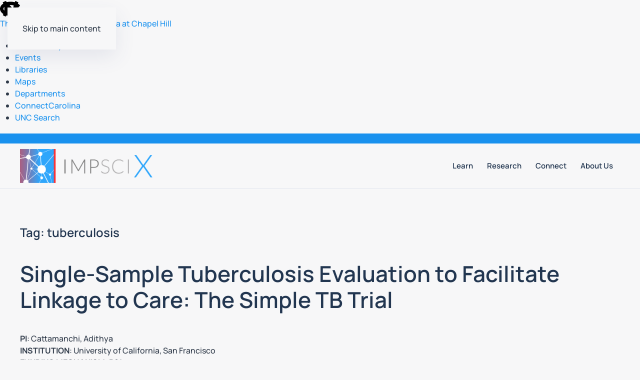

--- FILE ---
content_type: text/html; charset=UTF-8
request_url: https://impsci.tracs.unc.edu/tag/tuberculosis/
body_size: 58353
content:
<!DOCTYPE html>
<html lang="en-US">
    <head>
        <meta charset="UTF-8">
        <meta name="viewport" content="width=device-width, initial-scale=1">
        <link rel="icon" href="/wp-content/uploads/2018/01/apple_touch_icon.png" sizes="any">
                <link rel="apple-touch-icon" href="/wp-content/uploads/2018/01/apple_touch_icon.png">
                <meta name='robots' content='index, follow, max-image-preview:large, max-snippet:-1, max-video-preview:-1' />

	<!-- This site is optimized with the Yoast SEO plugin v26.7 - https://yoast.com/wordpress/plugins/seo/ -->
	<title>tuberculosis Archives - Implementation Science Exchange</title>
	<link rel="canonical" href="https://impsci.tracs.unc.edu/tag/tuberculosis/" />
	<meta property="og:locale" content="en_US" />
	<meta property="og:type" content="article" />
	<meta property="og:title" content="tuberculosis Archives - Implementation Science Exchange" />
	<meta property="og:url" content="https://impsci.tracs.unc.edu/tag/tuberculosis/" />
	<meta property="og:site_name" content="Implementation Science Exchange" />
	<meta name="twitter:card" content="summary_large_image" />
	<meta name="twitter:site" content="@ImpSciX" />
	<script type="application/ld+json" class="yoast-schema-graph">{"@context":"https://schema.org","@graph":[{"@type":"CollectionPage","@id":"https://impsci.tracs.unc.edu/tag/tuberculosis/","url":"https://impsci.tracs.unc.edu/tag/tuberculosis/","name":"tuberculosis Archives - Implementation Science Exchange","isPartOf":{"@id":"https://impsci.tracs.unc.edu/#website"},"breadcrumb":{"@id":"https://impsci.tracs.unc.edu/tag/tuberculosis/#breadcrumb"},"inLanguage":"en-US"},{"@type":"BreadcrumbList","@id":"https://impsci.tracs.unc.edu/tag/tuberculosis/#breadcrumb","itemListElement":[{"@type":"ListItem","position":1,"name":"Home","item":"https://impsci.tracs.unc.edu/"},{"@type":"ListItem","position":2,"name":"tuberculosis"}]},{"@type":"WebSite","@id":"https://impsci.tracs.unc.edu/#website","url":"https://impsci.tracs.unc.edu/","name":"Implementation Science Exchange","description":"A one-stop resource for implementation science researchers","publisher":{"@id":"https://impsci.tracs.unc.edu/#organization"},"potentialAction":[{"@type":"SearchAction","target":{"@type":"EntryPoint","urlTemplate":"https://impsci.tracs.unc.edu/?s={search_term_string}"},"query-input":{"@type":"PropertyValueSpecification","valueRequired":true,"valueName":"search_term_string"}}],"inLanguage":"en-US"},{"@type":"Organization","@id":"https://impsci.tracs.unc.edu/#organization","name":"Implementation Science Exchange","url":"https://impsci.tracs.unc.edu/","logo":{"@type":"ImageObject","inLanguage":"en-US","@id":"https://impsci.tracs.unc.edu/#/schema/logo/image/","url":"https://impsci.tracs.unc.edu/wp-content/uploads/2018/01/logo_impsci.png","contentUrl":"https://impsci.tracs.unc.edu/wp-content/uploads/2018/01/logo_impsci.png","width":159,"height":40,"caption":"Implementation Science Exchange"},"image":{"@id":"https://impsci.tracs.unc.edu/#/schema/logo/image/"},"sameAs":["https://x.com/ImpSciX"]}]}</script>
	<!-- / Yoast SEO plugin. -->


<link rel='dns-prefetch' href='//cdnjs.cloudflare.com' />
<link rel="alternate" type="application/rss+xml" title="Implementation Science Exchange &raquo; Feed" href="https://impsci.tracs.unc.edu/feed/" />
<link rel="alternate" type="application/rss+xml" title="Implementation Science Exchange &raquo; Comments Feed" href="https://impsci.tracs.unc.edu/comments/feed/" />
<link rel="alternate" type="application/rss+xml" title="Implementation Science Exchange &raquo; tuberculosis Tag Feed" href="https://impsci.tracs.unc.edu/tag/tuberculosis/feed/" />
		<!-- This site uses the Google Analytics by MonsterInsights plugin v9.11.1 - Using Analytics tracking - https://www.monsterinsights.com/ -->
							<script src="//www.googletagmanager.com/gtag/js?id=G-9X2Y5E7J5P"  data-cfasync="false" data-wpfc-render="false" async></script>
			<script data-cfasync="false" data-wpfc-render="false">
				var mi_version = '9.11.1';
				var mi_track_user = true;
				var mi_no_track_reason = '';
								var MonsterInsightsDefaultLocations = {"page_location":"https:\/\/impsci.tracs.unc.edu\/tag\/tuberculosis\/"};
								if ( typeof MonsterInsightsPrivacyGuardFilter === 'function' ) {
					var MonsterInsightsLocations = (typeof MonsterInsightsExcludeQuery === 'object') ? MonsterInsightsPrivacyGuardFilter( MonsterInsightsExcludeQuery ) : MonsterInsightsPrivacyGuardFilter( MonsterInsightsDefaultLocations );
				} else {
					var MonsterInsightsLocations = (typeof MonsterInsightsExcludeQuery === 'object') ? MonsterInsightsExcludeQuery : MonsterInsightsDefaultLocations;
				}

								var disableStrs = [
										'ga-disable-G-9X2Y5E7J5P',
									];

				/* Function to detect opted out users */
				function __gtagTrackerIsOptedOut() {
					for (var index = 0; index < disableStrs.length; index++) {
						if (document.cookie.indexOf(disableStrs[index] + '=true') > -1) {
							return true;
						}
					}

					return false;
				}

				/* Disable tracking if the opt-out cookie exists. */
				if (__gtagTrackerIsOptedOut()) {
					for (var index = 0; index < disableStrs.length; index++) {
						window[disableStrs[index]] = true;
					}
				}

				/* Opt-out function */
				function __gtagTrackerOptout() {
					for (var index = 0; index < disableStrs.length; index++) {
						document.cookie = disableStrs[index] + '=true; expires=Thu, 31 Dec 2099 23:59:59 UTC; path=/';
						window[disableStrs[index]] = true;
					}
				}

				if ('undefined' === typeof gaOptout) {
					function gaOptout() {
						__gtagTrackerOptout();
					}
				}
								window.dataLayer = window.dataLayer || [];

				window.MonsterInsightsDualTracker = {
					helpers: {},
					trackers: {},
				};
				if (mi_track_user) {
					function __gtagDataLayer() {
						dataLayer.push(arguments);
					}

					function __gtagTracker(type, name, parameters) {
						if (!parameters) {
							parameters = {};
						}

						if (parameters.send_to) {
							__gtagDataLayer.apply(null, arguments);
							return;
						}

						if (type === 'event') {
														parameters.send_to = monsterinsights_frontend.v4_id;
							var hookName = name;
							if (typeof parameters['event_category'] !== 'undefined') {
								hookName = parameters['event_category'] + ':' + name;
							}

							if (typeof MonsterInsightsDualTracker.trackers[hookName] !== 'undefined') {
								MonsterInsightsDualTracker.trackers[hookName](parameters);
							} else {
								__gtagDataLayer('event', name, parameters);
							}
							
						} else {
							__gtagDataLayer.apply(null, arguments);
						}
					}

					__gtagTracker('js', new Date());
					__gtagTracker('set', {
						'developer_id.dZGIzZG': true,
											});
					if ( MonsterInsightsLocations.page_location ) {
						__gtagTracker('set', MonsterInsightsLocations);
					}
										__gtagTracker('config', 'G-9X2Y5E7J5P', {"forceSSL":"true"} );
										window.gtag = __gtagTracker;										(function () {
						/* https://developers.google.com/analytics/devguides/collection/analyticsjs/ */
						/* ga and __gaTracker compatibility shim. */
						var noopfn = function () {
							return null;
						};
						var newtracker = function () {
							return new Tracker();
						};
						var Tracker = function () {
							return null;
						};
						var p = Tracker.prototype;
						p.get = noopfn;
						p.set = noopfn;
						p.send = function () {
							var args = Array.prototype.slice.call(arguments);
							args.unshift('send');
							__gaTracker.apply(null, args);
						};
						var __gaTracker = function () {
							var len = arguments.length;
							if (len === 0) {
								return;
							}
							var f = arguments[len - 1];
							if (typeof f !== 'object' || f === null || typeof f.hitCallback !== 'function') {
								if ('send' === arguments[0]) {
									var hitConverted, hitObject = false, action;
									if ('event' === arguments[1]) {
										if ('undefined' !== typeof arguments[3]) {
											hitObject = {
												'eventAction': arguments[3],
												'eventCategory': arguments[2],
												'eventLabel': arguments[4],
												'value': arguments[5] ? arguments[5] : 1,
											}
										}
									}
									if ('pageview' === arguments[1]) {
										if ('undefined' !== typeof arguments[2]) {
											hitObject = {
												'eventAction': 'page_view',
												'page_path': arguments[2],
											}
										}
									}
									if (typeof arguments[2] === 'object') {
										hitObject = arguments[2];
									}
									if (typeof arguments[5] === 'object') {
										Object.assign(hitObject, arguments[5]);
									}
									if ('undefined' !== typeof arguments[1].hitType) {
										hitObject = arguments[1];
										if ('pageview' === hitObject.hitType) {
											hitObject.eventAction = 'page_view';
										}
									}
									if (hitObject) {
										action = 'timing' === arguments[1].hitType ? 'timing_complete' : hitObject.eventAction;
										hitConverted = mapArgs(hitObject);
										__gtagTracker('event', action, hitConverted);
									}
								}
								return;
							}

							function mapArgs(args) {
								var arg, hit = {};
								var gaMap = {
									'eventCategory': 'event_category',
									'eventAction': 'event_action',
									'eventLabel': 'event_label',
									'eventValue': 'event_value',
									'nonInteraction': 'non_interaction',
									'timingCategory': 'event_category',
									'timingVar': 'name',
									'timingValue': 'value',
									'timingLabel': 'event_label',
									'page': 'page_path',
									'location': 'page_location',
									'title': 'page_title',
									'referrer' : 'page_referrer',
								};
								for (arg in args) {
																		if (!(!args.hasOwnProperty(arg) || !gaMap.hasOwnProperty(arg))) {
										hit[gaMap[arg]] = args[arg];
									} else {
										hit[arg] = args[arg];
									}
								}
								return hit;
							}

							try {
								f.hitCallback();
							} catch (ex) {
							}
						};
						__gaTracker.create = newtracker;
						__gaTracker.getByName = newtracker;
						__gaTracker.getAll = function () {
							return [];
						};
						__gaTracker.remove = noopfn;
						__gaTracker.loaded = true;
						window['__gaTracker'] = __gaTracker;
					})();
									} else {
										console.log("");
					(function () {
						function __gtagTracker() {
							return null;
						}

						window['__gtagTracker'] = __gtagTracker;
						window['gtag'] = __gtagTracker;
					})();
									}
			</script>
							<!-- / Google Analytics by MonsterInsights -->
		<style id='wp-emoji-styles-inline-css'>

	img.wp-smiley, img.emoji {
		display: inline !important;
		border: none !important;
		box-shadow: none !important;
		height: 1em !important;
		width: 1em !important;
		margin: 0 0.07em !important;
		vertical-align: -0.1em !important;
		background: none !important;
		padding: 0 !important;
	}
/*# sourceURL=wp-emoji-styles-inline-css */
</style>
<style id='wp-block-library-inline-css'>
:root{--wp-block-synced-color:#7a00df;--wp-block-synced-color--rgb:122,0,223;--wp-bound-block-color:var(--wp-block-synced-color);--wp-editor-canvas-background:#ddd;--wp-admin-theme-color:#007cba;--wp-admin-theme-color--rgb:0,124,186;--wp-admin-theme-color-darker-10:#006ba1;--wp-admin-theme-color-darker-10--rgb:0,107,160.5;--wp-admin-theme-color-darker-20:#005a87;--wp-admin-theme-color-darker-20--rgb:0,90,135;--wp-admin-border-width-focus:2px}@media (min-resolution:192dpi){:root{--wp-admin-border-width-focus:1.5px}}.wp-element-button{cursor:pointer}:root .has-very-light-gray-background-color{background-color:#eee}:root .has-very-dark-gray-background-color{background-color:#313131}:root .has-very-light-gray-color{color:#eee}:root .has-very-dark-gray-color{color:#313131}:root .has-vivid-green-cyan-to-vivid-cyan-blue-gradient-background{background:linear-gradient(135deg,#00d084,#0693e3)}:root .has-purple-crush-gradient-background{background:linear-gradient(135deg,#34e2e4,#4721fb 50%,#ab1dfe)}:root .has-hazy-dawn-gradient-background{background:linear-gradient(135deg,#faaca8,#dad0ec)}:root .has-subdued-olive-gradient-background{background:linear-gradient(135deg,#fafae1,#67a671)}:root .has-atomic-cream-gradient-background{background:linear-gradient(135deg,#fdd79a,#004a59)}:root .has-nightshade-gradient-background{background:linear-gradient(135deg,#330968,#31cdcf)}:root .has-midnight-gradient-background{background:linear-gradient(135deg,#020381,#2874fc)}:root{--wp--preset--font-size--normal:16px;--wp--preset--font-size--huge:42px}.has-regular-font-size{font-size:1em}.has-larger-font-size{font-size:2.625em}.has-normal-font-size{font-size:var(--wp--preset--font-size--normal)}.has-huge-font-size{font-size:var(--wp--preset--font-size--huge)}.has-text-align-center{text-align:center}.has-text-align-left{text-align:left}.has-text-align-right{text-align:right}.has-fit-text{white-space:nowrap!important}#end-resizable-editor-section{display:none}.aligncenter{clear:both}.items-justified-left{justify-content:flex-start}.items-justified-center{justify-content:center}.items-justified-right{justify-content:flex-end}.items-justified-space-between{justify-content:space-between}.screen-reader-text{border:0;clip-path:inset(50%);height:1px;margin:-1px;overflow:hidden;padding:0;position:absolute;width:1px;word-wrap:normal!important}.screen-reader-text:focus{background-color:#ddd;clip-path:none;color:#444;display:block;font-size:1em;height:auto;left:5px;line-height:normal;padding:15px 23px 14px;text-decoration:none;top:5px;width:auto;z-index:100000}html :where(.has-border-color){border-style:solid}html :where([style*=border-top-color]){border-top-style:solid}html :where([style*=border-right-color]){border-right-style:solid}html :where([style*=border-bottom-color]){border-bottom-style:solid}html :where([style*=border-left-color]){border-left-style:solid}html :where([style*=border-width]){border-style:solid}html :where([style*=border-top-width]){border-top-style:solid}html :where([style*=border-right-width]){border-right-style:solid}html :where([style*=border-bottom-width]){border-bottom-style:solid}html :where([style*=border-left-width]){border-left-style:solid}html :where(img[class*=wp-image-]){height:auto;max-width:100%}:where(figure){margin:0 0 1em}html :where(.is-position-sticky){--wp-admin--admin-bar--position-offset:var(--wp-admin--admin-bar--height,0px)}@media screen and (max-width:600px){html :where(.is-position-sticky){--wp-admin--admin-bar--position-offset:0px}}

/*# sourceURL=wp-block-library-inline-css */
</style><style id='global-styles-inline-css'>
:root{--wp--preset--aspect-ratio--square: 1;--wp--preset--aspect-ratio--4-3: 4/3;--wp--preset--aspect-ratio--3-4: 3/4;--wp--preset--aspect-ratio--3-2: 3/2;--wp--preset--aspect-ratio--2-3: 2/3;--wp--preset--aspect-ratio--16-9: 16/9;--wp--preset--aspect-ratio--9-16: 9/16;--wp--preset--color--black: #000000;--wp--preset--color--cyan-bluish-gray: #abb8c3;--wp--preset--color--white: #ffffff;--wp--preset--color--pale-pink: #f78da7;--wp--preset--color--vivid-red: #cf2e2e;--wp--preset--color--luminous-vivid-orange: #ff6900;--wp--preset--color--luminous-vivid-amber: #fcb900;--wp--preset--color--light-green-cyan: #7bdcb5;--wp--preset--color--vivid-green-cyan: #00d084;--wp--preset--color--pale-cyan-blue: #8ed1fc;--wp--preset--color--vivid-cyan-blue: #0693e3;--wp--preset--color--vivid-purple: #9b51e0;--wp--preset--gradient--vivid-cyan-blue-to-vivid-purple: linear-gradient(135deg,rgb(6,147,227) 0%,rgb(155,81,224) 100%);--wp--preset--gradient--light-green-cyan-to-vivid-green-cyan: linear-gradient(135deg,rgb(122,220,180) 0%,rgb(0,208,130) 100%);--wp--preset--gradient--luminous-vivid-amber-to-luminous-vivid-orange: linear-gradient(135deg,rgb(252,185,0) 0%,rgb(255,105,0) 100%);--wp--preset--gradient--luminous-vivid-orange-to-vivid-red: linear-gradient(135deg,rgb(255,105,0) 0%,rgb(207,46,46) 100%);--wp--preset--gradient--very-light-gray-to-cyan-bluish-gray: linear-gradient(135deg,rgb(238,238,238) 0%,rgb(169,184,195) 100%);--wp--preset--gradient--cool-to-warm-spectrum: linear-gradient(135deg,rgb(74,234,220) 0%,rgb(151,120,209) 20%,rgb(207,42,186) 40%,rgb(238,44,130) 60%,rgb(251,105,98) 80%,rgb(254,248,76) 100%);--wp--preset--gradient--blush-light-purple: linear-gradient(135deg,rgb(255,206,236) 0%,rgb(152,150,240) 100%);--wp--preset--gradient--blush-bordeaux: linear-gradient(135deg,rgb(254,205,165) 0%,rgb(254,45,45) 50%,rgb(107,0,62) 100%);--wp--preset--gradient--luminous-dusk: linear-gradient(135deg,rgb(255,203,112) 0%,rgb(199,81,192) 50%,rgb(65,88,208) 100%);--wp--preset--gradient--pale-ocean: linear-gradient(135deg,rgb(255,245,203) 0%,rgb(182,227,212) 50%,rgb(51,167,181) 100%);--wp--preset--gradient--electric-grass: linear-gradient(135deg,rgb(202,248,128) 0%,rgb(113,206,126) 100%);--wp--preset--gradient--midnight: linear-gradient(135deg,rgb(2,3,129) 0%,rgb(40,116,252) 100%);--wp--preset--font-size--small: 13px;--wp--preset--font-size--medium: 20px;--wp--preset--font-size--large: 36px;--wp--preset--font-size--x-large: 42px;--wp--preset--spacing--20: 0.44rem;--wp--preset--spacing--30: 0.67rem;--wp--preset--spacing--40: 1rem;--wp--preset--spacing--50: 1.5rem;--wp--preset--spacing--60: 2.25rem;--wp--preset--spacing--70: 3.38rem;--wp--preset--spacing--80: 5.06rem;--wp--preset--shadow--natural: 6px 6px 9px rgba(0, 0, 0, 0.2);--wp--preset--shadow--deep: 12px 12px 50px rgba(0, 0, 0, 0.4);--wp--preset--shadow--sharp: 6px 6px 0px rgba(0, 0, 0, 0.2);--wp--preset--shadow--outlined: 6px 6px 0px -3px rgb(255, 255, 255), 6px 6px rgb(0, 0, 0);--wp--preset--shadow--crisp: 6px 6px 0px rgb(0, 0, 0);}:where(.is-layout-flex){gap: 0.5em;}:where(.is-layout-grid){gap: 0.5em;}body .is-layout-flex{display: flex;}.is-layout-flex{flex-wrap: wrap;align-items: center;}.is-layout-flex > :is(*, div){margin: 0;}body .is-layout-grid{display: grid;}.is-layout-grid > :is(*, div){margin: 0;}:where(.wp-block-columns.is-layout-flex){gap: 2em;}:where(.wp-block-columns.is-layout-grid){gap: 2em;}:where(.wp-block-post-template.is-layout-flex){gap: 1.25em;}:where(.wp-block-post-template.is-layout-grid){gap: 1.25em;}.has-black-color{color: var(--wp--preset--color--black) !important;}.has-cyan-bluish-gray-color{color: var(--wp--preset--color--cyan-bluish-gray) !important;}.has-white-color{color: var(--wp--preset--color--white) !important;}.has-pale-pink-color{color: var(--wp--preset--color--pale-pink) !important;}.has-vivid-red-color{color: var(--wp--preset--color--vivid-red) !important;}.has-luminous-vivid-orange-color{color: var(--wp--preset--color--luminous-vivid-orange) !important;}.has-luminous-vivid-amber-color{color: var(--wp--preset--color--luminous-vivid-amber) !important;}.has-light-green-cyan-color{color: var(--wp--preset--color--light-green-cyan) !important;}.has-vivid-green-cyan-color{color: var(--wp--preset--color--vivid-green-cyan) !important;}.has-pale-cyan-blue-color{color: var(--wp--preset--color--pale-cyan-blue) !important;}.has-vivid-cyan-blue-color{color: var(--wp--preset--color--vivid-cyan-blue) !important;}.has-vivid-purple-color{color: var(--wp--preset--color--vivid-purple) !important;}.has-black-background-color{background-color: var(--wp--preset--color--black) !important;}.has-cyan-bluish-gray-background-color{background-color: var(--wp--preset--color--cyan-bluish-gray) !important;}.has-white-background-color{background-color: var(--wp--preset--color--white) !important;}.has-pale-pink-background-color{background-color: var(--wp--preset--color--pale-pink) !important;}.has-vivid-red-background-color{background-color: var(--wp--preset--color--vivid-red) !important;}.has-luminous-vivid-orange-background-color{background-color: var(--wp--preset--color--luminous-vivid-orange) !important;}.has-luminous-vivid-amber-background-color{background-color: var(--wp--preset--color--luminous-vivid-amber) !important;}.has-light-green-cyan-background-color{background-color: var(--wp--preset--color--light-green-cyan) !important;}.has-vivid-green-cyan-background-color{background-color: var(--wp--preset--color--vivid-green-cyan) !important;}.has-pale-cyan-blue-background-color{background-color: var(--wp--preset--color--pale-cyan-blue) !important;}.has-vivid-cyan-blue-background-color{background-color: var(--wp--preset--color--vivid-cyan-blue) !important;}.has-vivid-purple-background-color{background-color: var(--wp--preset--color--vivid-purple) !important;}.has-black-border-color{border-color: var(--wp--preset--color--black) !important;}.has-cyan-bluish-gray-border-color{border-color: var(--wp--preset--color--cyan-bluish-gray) !important;}.has-white-border-color{border-color: var(--wp--preset--color--white) !important;}.has-pale-pink-border-color{border-color: var(--wp--preset--color--pale-pink) !important;}.has-vivid-red-border-color{border-color: var(--wp--preset--color--vivid-red) !important;}.has-luminous-vivid-orange-border-color{border-color: var(--wp--preset--color--luminous-vivid-orange) !important;}.has-luminous-vivid-amber-border-color{border-color: var(--wp--preset--color--luminous-vivid-amber) !important;}.has-light-green-cyan-border-color{border-color: var(--wp--preset--color--light-green-cyan) !important;}.has-vivid-green-cyan-border-color{border-color: var(--wp--preset--color--vivid-green-cyan) !important;}.has-pale-cyan-blue-border-color{border-color: var(--wp--preset--color--pale-cyan-blue) !important;}.has-vivid-cyan-blue-border-color{border-color: var(--wp--preset--color--vivid-cyan-blue) !important;}.has-vivid-purple-border-color{border-color: var(--wp--preset--color--vivid-purple) !important;}.has-vivid-cyan-blue-to-vivid-purple-gradient-background{background: var(--wp--preset--gradient--vivid-cyan-blue-to-vivid-purple) !important;}.has-light-green-cyan-to-vivid-green-cyan-gradient-background{background: var(--wp--preset--gradient--light-green-cyan-to-vivid-green-cyan) !important;}.has-luminous-vivid-amber-to-luminous-vivid-orange-gradient-background{background: var(--wp--preset--gradient--luminous-vivid-amber-to-luminous-vivid-orange) !important;}.has-luminous-vivid-orange-to-vivid-red-gradient-background{background: var(--wp--preset--gradient--luminous-vivid-orange-to-vivid-red) !important;}.has-very-light-gray-to-cyan-bluish-gray-gradient-background{background: var(--wp--preset--gradient--very-light-gray-to-cyan-bluish-gray) !important;}.has-cool-to-warm-spectrum-gradient-background{background: var(--wp--preset--gradient--cool-to-warm-spectrum) !important;}.has-blush-light-purple-gradient-background{background: var(--wp--preset--gradient--blush-light-purple) !important;}.has-blush-bordeaux-gradient-background{background: var(--wp--preset--gradient--blush-bordeaux) !important;}.has-luminous-dusk-gradient-background{background: var(--wp--preset--gradient--luminous-dusk) !important;}.has-pale-ocean-gradient-background{background: var(--wp--preset--gradient--pale-ocean) !important;}.has-electric-grass-gradient-background{background: var(--wp--preset--gradient--electric-grass) !important;}.has-midnight-gradient-background{background: var(--wp--preset--gradient--midnight) !important;}.has-small-font-size{font-size: var(--wp--preset--font-size--small) !important;}.has-medium-font-size{font-size: var(--wp--preset--font-size--medium) !important;}.has-large-font-size{font-size: var(--wp--preset--font-size--large) !important;}.has-x-large-font-size{font-size: var(--wp--preset--font-size--x-large) !important;}
/*# sourceURL=global-styles-inline-css */
</style>

<style id='classic-theme-styles-inline-css'>
/*! This file is auto-generated */
.wp-block-button__link{color:#fff;background-color:#32373c;border-radius:9999px;box-shadow:none;text-decoration:none;padding:calc(.667em + 2px) calc(1.333em + 2px);font-size:1.125em}.wp-block-file__button{background:#32373c;color:#fff;text-decoration:none}
/*# sourceURL=/wp-includes/css/classic-themes.min.css */
</style>
<link rel='stylesheet' id='widgetopts-styles-css' href='https://impsci.tracs.unc.edu/wp-content/plugins/widget-options/assets/css/widget-options.css?ver=4.1.3' media='all' />
<link rel='stylesheet' id='ssb-ui-style-css' href='https://impsci.tracs.unc.edu/wp-content/plugins/sticky-side-buttons/assets/css/ssb-ui-style.css?ver=2.0.3' media='all' />
<link rel='stylesheet' id='ssb-fontawesome-frontend-css' href='https://cdnjs.cloudflare.com/ajax/libs/font-awesome/6.7.2/css/all.min.css?ver=6.7.2' media='all' />
<link href="https://impsci.tracs.unc.edu/wp-content/themes/yootheme/css/theme.1.css?ver=1767885772" rel="stylesheet">
<script src="https://impsci.tracs.unc.edu/wp-content/plugins/google-analytics-for-wordpress/assets/js/frontend-gtag.min.js?ver=9.11.1" id="monsterinsights-frontend-script-js" async data-wp-strategy="async"></script>
<script data-cfasync="false" data-wpfc-render="false" id='monsterinsights-frontend-script-js-extra'>var monsterinsights_frontend = {"js_events_tracking":"true","download_extensions":"doc,pdf,ppt,zip,xls,docx,pptx,xlsx","inbound_paths":"[]","home_url":"https:\/\/impsci.tracs.unc.edu","hash_tracking":"false","v4_id":"G-9X2Y5E7J5P"};</script>
<script src="https://impsci.tracs.unc.edu/wp-includes/js/jquery/jquery.min.js?ver=3.7.1" id="jquery-core-js"></script>
<script src="https://impsci.tracs.unc.edu/wp-includes/js/jquery/jquery-migrate.min.js?ver=3.4.1" id="jquery-migrate-js"></script>
<link rel="https://api.w.org/" href="https://impsci.tracs.unc.edu/wp-json/" /><link rel="alternate" title="JSON" type="application/json" href="https://impsci.tracs.unc.edu/wp-json/wp/v2/tags/47" /><link rel="EditURI" type="application/rsd+xml" title="RSD" href="https://impsci.tracs.unc.edu/xmlrpc.php?rsd" />
<meta name="generator" content="WordPress 6.9" />
<script src="https://impsci.tracs.unc.edu/wp-content/themes/yootheme/vendor/assets/uikit/dist/js/uikit.min.js?ver=4.5.33"></script>
<script src="https://impsci.tracs.unc.edu/wp-content/themes/yootheme/vendor/assets/uikit/dist/js/uikit-icons-devstack.min.js?ver=4.5.33"></script>
<script src="https://impsci.tracs.unc.edu/wp-content/themes/yootheme/js/theme.js?ver=4.5.33"></script>
<script>window.yootheme ||= {}; var $theme = yootheme.theme = {"i18n":{"close":{"label":"Close","0":"yootheme"},"totop":{"label":"Back to top","0":"yootheme"},"marker":{"label":"Open","0":"yootheme"},"navbarToggleIcon":{"label":"Open menu","0":"yootheme"},"paginationPrevious":{"label":"Previous page","0":"yootheme"},"paginationNext":{"label":"Next page","0":"yootheme"},"searchIcon":{"toggle":"Open Search","submit":"Submit Search"},"slider":{"next":"Next slide","previous":"Previous slide","slideX":"Slide %s","slideLabel":"%s of %s"},"slideshow":{"next":"Next slide","previous":"Previous slide","slideX":"Slide %s","slideLabel":"%s of %s"},"lightboxPanel":{"next":"Next slide","previous":"Previous slide","slideLabel":"%s of %s","close":"Close"}}};</script>
<link rel="icon" href="https://impsci.tracs.unc.edu/wp-content/uploads/2018/01/apple_touch_icon.png" sizes="32x32" />
<link rel="icon" href="https://impsci.tracs.unc.edu/wp-content/uploads/2018/01/apple_touch_icon.png" sizes="192x192" />
<link rel="apple-touch-icon" href="https://impsci.tracs.unc.edu/wp-content/uploads/2018/01/apple_touch_icon.png" />
<meta name="msapplication-TileImage" content="https://impsci.tracs.unc.edu/wp-content/uploads/2018/01/apple_touch_icon.png" />
		<style id="wp-custom-css">
			/* extra logo appearing */
.wp-image-1086 {
	display: none;
}

div.uk-visible\@s.uk-position-absolute.uk-width-1-1.uk-scrollspy-inview
{
	left: 45vw !important;
	top: -250px !important;
}

@media screen and (min-width: 600px) {
	div.uk-visible\@s.uk-position-absolute.uk-width-1-1.uk-scrollspy-inview
{
	left: 45vw !important;
	top: -150px !important;
}
	.ssb-container {
		display: none;
	}
}

.uk-article-meta {
	display: none;
}

#unc-ub-title a > em {
	color: #fff !important;
}

[class*=uk-section] {
    background-image: none;
}
		</style>
				<script type="text/javascript" id="unc-ub-script" data-color="dark-gray" src="https://unc.edu/web-assets/utility-bar/utility-bar.min.js"></script>
    <link rel='stylesheet' id='pdfemb_embed_pdf_css-css' href='https://impsci.tracs.unc.edu/wp-content/plugins/pdfembedder-premium-secure/css/pdfemb-embed-pdf.css?ver=3.1.8' media='all' />
</head>
    <body class="archive tag tag-tuberculosis tag-47 wp-theme-yootheme ">

        
        <div class="uk-hidden-visually uk-notification uk-notification-top-left uk-width-auto">
            <div class="uk-notification-message">
                <a href="#tm-main" class="uk-link-reset">Skip to main content</a>
            </div>
        </div>

        
        
        <div class="tm-page">

                        


<header class="tm-header-mobile uk-hidden@m">


    
        <div class="uk-navbar-container">

            <div class="uk-container uk-container-expand">
                <nav class="uk-navbar" uk-navbar="{&quot;align&quot;:&quot;left&quot;,&quot;container&quot;:&quot;.tm-header-mobile&quot;,&quot;boundary&quot;:&quot;.tm-header-mobile .uk-navbar-container&quot;}">

                                        <div class="uk-navbar-left ">

                        
                                                    <a uk-toggle href="#tm-dialog-mobile" class="uk-navbar-toggle">

        
        <div uk-navbar-toggle-icon></div>

        
    </a>                        
                        
                    </div>
                    
                                        <div class="uk-navbar-center">

                                                    <a href="https://impsci.tracs.unc.edu/" aria-label="Back to home" class="uk-logo uk-navbar-item">
    <img alt loading="eager" width="270" src="/wp-content/uploads/logo_impsci-large_logo.png"><img class="uk-logo-inverse" alt loading="eager" width="270" src="/wp-content/uploads/logo_impsci-rev_logo.png"></a>                        
                        
                    </div>
                    
                    
                </nav>
            </div>

        </div>

    



        <div id="tm-dialog-mobile" uk-offcanvas="container: true; overlay: true" mode="slide">
        <div class="uk-offcanvas-bar uk-flex uk-flex-column">

                        <button class="uk-offcanvas-close uk-close-large" type="button" uk-close uk-toggle="cls: uk-close-large; mode: media; media: @s"></button>
            
                        <div class="uk-margin-auto-bottom">
                
<div class="uk-grid uk-child-width-1-1" uk-grid>    <div>
<div class="uk-panel widget widget_nav_menu" id="nav_menu-4">

    
    
<ul class="uk-nav uk-nav-default">
    
	<li class="menu-item menu-item-type-post_type menu-item-object-page menu-item-home"><a href="https://impsci.tracs.unc.edu/">home</a></li>
	<li class="menu-item menu-item-type-post_type menu-item-object-page"><a href="https://impsci.tracs.unc.edu/about/">About Us</a></li>
	<li class="menu-item menu-item-type-post_type menu-item-object-page"><a href="https://impsci.tracs.unc.edu/learn/tutorials/">Tutorials</a></li>
	<li class="menu-item menu-item-type-post_type menu-item-object-page"><a href="https://impsci.tracs.unc.edu/learn/trainings/">Trainings</a></li>
	<li class="menu-item menu-item-type-post_type menu-item-object-page"><a href="https://impsci.tracs.unc.edu/research/sample-grants/">Sample Grants</a></li>
	<li class="menu-item menu-item-type-post_type menu-item-object-page"><a href="https://impsci.tracs.unc.edu/research/grant-writing-resources/">Grant-writing Resources</a></li>
	<li class="menu-item menu-item-type-post_type menu-item-object-page"><a href="https://impsci.tracs.unc.edu/research/funding-opportunities/">Funding Opportunities</a></li>
	<li class="menu-item menu-item-type-post_type menu-item-object-page"><a href="https://impsci.tracs.unc.edu/research/journals/">Journals</a></li>
	<li class="menu-item menu-item-type-post_type menu-item-object-page"><a href="https://impsci.tracs.unc.edu/connect/conferences/">Conferences</a></li>
	<li class="menu-item menu-item-type-post_type menu-item-object-page"><a href="https://impsci.tracs.unc.edu/connect/networking/">Networking</a></li>
	<li class="menu-item menu-item-type-post_type menu-item-object-page"><a href="https://impsci.tracs.unc.edu/connect/collaboration/">Collaboration</a></li>
	<li class="menu-item menu-item-type-post_type menu-item-object-page"><a href="https://impsci.tracs.unc.edu/connect/newsletters/">Newsletters</a></li>
	<li class="menu-item menu-item-type-post_type menu-item-object-page"><a href="https://impsci.tracs.unc.edu/learn/tools-and-measures/">Tools &#038; Measures</a></li>
	<li class="menu-item menu-item-type-post_type menu-item-object-page"><a href="https://impsci.tracs.unc.edu/learn/sources-of-evidence/">Sources of Evidence</a></li>
	<li class="menu-item menu-item-type-post_type menu-item-object-page"><a href="https://impsci.tracs.unc.edu/learn/theories-models-frameworks/">Theories, Models, and Frameworks</a></li></ul>

</div>
</div>    <div>
<div class="uk-panel">

    
    <ul class="uk-grid uk-flex-inline uk-flex-middle uk-flex-nowrap uk-grid-small">                    <li><a href="https://twitter.com/uncimpsci" class="uk-preserve-width uk-icon-link" rel="noreferrer"><span uk-icon="icon: twitter;"></span></a></li>
            </ul>
</div>
</div></div>            </div>
            
            
        </div>
    </div>
    
    
    

</header>


<div class="tm-toolbar tm-toolbar-default uk-visible@m">
    <div class="uk-container uk-flex uk-flex-middle">

        
                <div class="uk-margin-auto-left">
            <div class="uk-grid-medium uk-child-width-auto uk-flex-middle" uk-grid="margin: uk-margin-small-top">
                            </div>
        </div>
        
    </div>
</div>

<header class="tm-header uk-visible@m">



    
        <div class="uk-navbar-container">

            <div class="uk-container uk-container-large">
                <nav class="uk-navbar" uk-navbar="{&quot;align&quot;:&quot;left&quot;,&quot;container&quot;:&quot;.tm-header&quot;,&quot;boundary&quot;:&quot;.tm-header .uk-navbar-container&quot;}">

                                        <div class="uk-navbar-left ">

                                                    <a href="https://impsci.tracs.unc.edu/" aria-label="Back to home" class="uk-logo uk-navbar-item">
    <img alt loading="eager" width="270" src="/wp-content/uploads/logo_impsci-large_logo.png"><img class="uk-logo-inverse" alt loading="eager" width="270" src="/wp-content/uploads/logo_impsci-rev_logo.png"></a>
<div class="uk-navbar-item widget widget_media_image" id="media_image-4">

    
    <a href="https://impsci.tracs.unc.edu"><img width="664" height="167" src="https://impsci.tracs.unc.edu/wp-content/uploads/logo_impsci_logo_lg.png" class="image wp-image-1086  attachment-full size-full" alt="" style="max-width: 100%; height: auto;" decoding="async" fetchpriority="high" /></a>
</div>
                        
                        
                        
                    </div>
                    
                    
                                        <div class="uk-navbar-right">

                                                                            
                                                    
<ul class="uk-navbar-nav">
    
	<li class="menu-item menu-item-type-post_type menu-item-object-page menu-item-has-children uk-parent"><a href="https://impsci.tracs.unc.edu/learn/">Learn</a>
	<div class="uk-drop uk-navbar-dropdown"><div><ul class="uk-nav uk-navbar-dropdown-nav">

		<li class="menu-item menu-item-type-post_type menu-item-object-page"><a href="https://impsci.tracs.unc.edu/learn/what-is-implementation-science/">What is Implementation Science?</a></li>
		<li class="menu-item menu-item-type-post_type menu-item-object-page"><a href="https://impsci.tracs.unc.edu/learn/tutorials/">Tutorials</a></li>
		<li class="menu-item menu-item-type-post_type menu-item-object-page"><a href="https://impsci.tracs.unc.edu/learn/tools-and-measures/">Tools &#038; Measures</a></li>
		<li class="menu-item menu-item-type-post_type menu-item-object-page"><a href="https://impsci.tracs.unc.edu/learn/sources-of-evidence/">Sources of Evidence</a></li>
		<li class="menu-item menu-item-type-post_type menu-item-object-page"><a href="https://impsci.tracs.unc.edu/learn/theories-models-frameworks/">Theories, Models, and Frameworks</a></li>
		<li class="menu-item menu-item-type-post_type menu-item-object-page"><a href="https://impsci.tracs.unc.edu/learn/trainings/">Trainings</a></li></ul></div></div></li>
	<li class="menu-item menu-item-type-post_type menu-item-object-page menu-item-has-children uk-parent"><a href="https://impsci.tracs.unc.edu/research/">Research</a>
	<div class="uk-drop uk-navbar-dropdown"><div><ul class="uk-nav uk-navbar-dropdown-nav">

		<li class="menu-item menu-item-type-post_type menu-item-object-page"><a href="https://impsci.tracs.unc.edu/research/journals/">Journals</a></li>
		<li class="menu-item menu-item-type-post_type menu-item-object-page"><a href="https://impsci.tracs.unc.edu/research/sample-grants/">Sample Grants</a></li>
		<li class="menu-item menu-item-type-post_type menu-item-object-page"><a href="https://impsci.tracs.unc.edu/research/grant-writing-resources/">Grant-writing Resources</a></li>
		<li class="menu-item menu-item-type-post_type menu-item-object-page"><a href="https://impsci.tracs.unc.edu/research/funding-opportunities/">Funding Opportunities</a></li></ul></div></div></li>
	<li class="menu-item menu-item-type-post_type menu-item-object-page menu-item-has-children uk-parent"><a href="https://impsci.tracs.unc.edu/connect/">Connect</a>
	<div class="uk-drop uk-navbar-dropdown"><div><ul class="uk-nav uk-navbar-dropdown-nav">

		<li class="menu-item menu-item-type-post_type menu-item-object-page"><a href="https://impsci.tracs.unc.edu/connect/networking/">Networking</a></li>
		<li class="menu-item menu-item-type-post_type menu-item-object-page"><a href="https://impsci.tracs.unc.edu/connect/collaboration/">Collaboration</a></li>
		<li class="menu-item menu-item-type-post_type menu-item-object-page"><a href="https://impsci.tracs.unc.edu/connect/newsletters/">Newsletters</a></li>
		<li class="menu-item menu-item-type-post_type menu-item-object-page"><a href="https://impsci.tracs.unc.edu/connect/conferences/">Conferences</a></li></ul></div></div></li>
	<li class="menu-item menu-item-type-post_type menu-item-object-page"><a href="https://impsci.tracs.unc.edu/about/">About Us</a></li></ul>
                        
                    </div>
                    
                </nav>
            </div>

        </div>

    







</header>

            
            
            <main id="tm-main"  class="tm-main uk-section uk-section-default" uk-height-viewport="expand: true">

                                <div class="uk-container">

                    
                            
                

    
        <h1 class="uk-margin-medium-bottom uk-h3">Tag: <span>tuberculosis</span></h1>

        
    
    <div uk-grid class="uk-child-width-1-1">
                <div>
<article id="post-734" class="uk-article post-734 post type-post status-publish format-standard hentry category-sample-grants tag-adult-patients-at-chcs tag-clinical tag-community-health-centers tag-cost-effectiveness tag-dirh tag-effectiveness-implementation-hybrid-design-study-design tag-epidemic-modeling tag-global tag-mhealth-interventions tag-nih tag-pragmatic-cluster-randomized-trial-study-design tag-precede-model tag-re-aim tag-research-strategy tag-specific-aims tag-theory-of-planned-behavior tag-tuberculosis tag-uganda" typeof="Article" vocab="https://schema.org/">

    <meta property="name" content="Single-Sample Tuberculosis Evaluation to Facilitate Linkage to Care: The Simple TB Trial">
    <meta property="author" typeof="Person" content="vchadh">
    <meta property="dateModified" content="2020-01-27T10:49:30-05:00">
    <meta class="uk-margin-remove-adjacent" property="datePublished" content="2018-09-14T13:43:44-04:00">

            
    
        
        <h2 property="headline" class="uk-margin-top uk-margin-remove-bottom uk-article-title"><a class="uk-link-reset" href="https://impsci.tracs.unc.edu/the-simple-tb-trial/">Single-Sample Tuberculosis Evaluation to Facilitate Linkage to Care: The Simple TB Trial</a></h2>
                            <p class="uk-margin-top uk-margin-remove-bottom uk-article-meta">
                Written by <a href="https://impsci.tracs.unc.edu/author/vchadh/">vchadh</a> on <time datetime="2018-09-14T13:43:44-04:00">September 14, 2018</time>.                Posted in <a href="https://impsci.tracs.unc.edu/category/sample-grants/" rel="category tag">Sample Grants</a>.                            </p>
                
        
        
                    <div class="uk-margin-medium-top" property="text">

                
                                    <p><strong>PI</strong>: Cattamanchi, Adithya<br />
<strong>INSTITUTION</strong>: University of California, San Francisco<br />
<strong>FUNDING MECHANISM</strong>: R01</p>
<a href="/?pdfemb-serveurl=https%3A%2F%2Fimpsci.tracs.unc.edu%2Fwp-content%2Fuploads%2Fsecurepdfs%2FCattamanchi_grant.pdf" class="pdfemb-viewer" style="height: 700px; " data-width="max" data-height="700" data-mobile-width="500"  data-scrollbar="both" data-download="off" data-tracking="on" data-newwindow="off" data-pagetextbox="off" data-scrolltotop="off" data-startzoom="100" data-startfpzoom="100" data-download-nonce="cb15b966aa" data-disablerightclick="on" data-toolbar="bottom" data-toolbar-fixed="on">Cattamanchi_grant<br/></a>
<div class="uk-alert uk-alert-warning">Trouble viewing the file?&nbsp; <a href="https://impsci.tracs.unc.edu/wp-content/uploads/Cattamanchi_grant.pdf">access pdf &raquo;</a>
</div>
<div class="uk-alert">These proposals have been provided for use as examples of funded dissemination and implementation research applications. The content of these proposals is <em>copyrighted</em> by the authors and can only be used with their express permission. Please be mindful of copyright and intellectual property rights when accessing these resources.</div>
                
                
            </div>
        
        
        
        
        
    
</article>
</div>
                <div>
<article id="post-509" class="uk-article post-509 post type-post status-publish format-standard hentry category-sample-grants tag-basecase tag-dirh tag-global tag-mathematical-model-development tag-nih tag-research-strategy tag-specific-aims tag-tuberculosis" typeof="Article" vocab="https://schema.org/">

    <meta property="name" content="A User-Friendly Epidemic-Economic Model of Diagnostic Tests for Tuberculosis">
    <meta property="author" typeof="Person" content="vchadh">
    <meta property="dateModified" content="2020-01-27T11:02:00-05:00">
    <meta class="uk-margin-remove-adjacent" property="datePublished" content="2018-03-07T12:39:04-05:00">

            
    
        
        <h2 property="headline" class="uk-margin-top uk-margin-remove-bottom uk-article-title"><a class="uk-link-reset" href="https://impsci.tracs.unc.edu/a-user-friendly-epidemic-economic-model-of-diagnostic-tests-for-tuberculosis/">A User-Friendly Epidemic-Economic Model of Diagnostic Tests for Tuberculosis</a></h2>
                            <p class="uk-margin-top uk-margin-remove-bottom uk-article-meta">
                Written by <a href="https://impsci.tracs.unc.edu/author/vchadh/">vchadh</a> on <time datetime="2018-03-07T12:39:04-05:00">March 7, 2018</time>.                Posted in <a href="https://impsci.tracs.unc.edu/category/sample-grants/" rel="category tag">Sample Grants</a>.                            </p>
                
        
        
                    <div class="uk-margin-medium-top" property="text">

                
                                    <p><strong>PI</strong>: Dowdy, David<br />
<strong>INSTITUTION</strong>: Johns Hopkins University<br />
<strong>FUNDING MECHANISM</strong>: R21</p>
<a href="/?pdfemb-serveurl=https%3A%2F%2Fimpsci.tracs.unc.edu%2Fwp-content%2Fuploads%2Fsecurepdfs%2FDowdy_combined.pdf" class="pdfemb-viewer" style="height: 700px; " data-width="max" data-height="700" data-mobile-width="500"  data-scrollbar="both" data-download="off" data-tracking="on" data-newwindow="off" data-pagetextbox="off" data-scrolltotop="off" data-startzoom="100" data-startfpzoom="100" data-download-nonce="bf03e0fd42" data-disablerightclick="on" data-toolbar="bottom" data-toolbar-fixed="on">Dowdy_combined<br/></a>
<div class="uk-alert uk-alert-warning">Trouble viewing the file?&nbsp; <a href="https://impsci.tracs.unc.edu/wp-content/uploads/Dowdy_combined.pdf">access pdf &raquo;</a>
</div>
<div class="uk-alert"> These proposals have been provided for use as examples of funded dissemination and implementation research applications. The content of these proposals is <em>copyrighted</em> by the authors and can only be used with their express permission. Please be mindful of copyright and intellectual property rights when accessing these resources. </div>
                
                
            </div>
        
        
        
        
        
    
</article>
</div>
            </div>

    
        
                        
                </div>
                
            </main>

            
                        <footer>
                <!-- Builder #footer -->
<div class="uk-section-default uk-section uk-padding-remove-bottom">
    
        
        
        
            
                
                    <div class="uk-grid tm-grid-expand uk-child-width-1-1 uk-margin-small">
<div class="uk-width-1-1">
    
        
            
            
            
                
                    <hr>
                
            
        
    
</div></div>
                
            
        
    
</div>
<div class="uk-section-secondary uk-section">
    
        
        
        
            
                                <div class="uk-container uk-container-large">                
                    <div class="uk-grid-margin-large uk-container uk-container-xlarge"><div class="uk-grid tm-grid-expand uk-grid-row-large" uk-grid>
<div class="uk-width-1-2@s uk-width-1-4@m">
    
        
            
            
            
                
                    
<h3 class="uk-h5 uk-position-relative uk-margin-remove-bottom" style="z-index: 1;">        Affiliates    </h3>
<ul class="uk-list uk-position-relative uk-margin-medium" style="z-index: 1;">
    
    
                <li class="el-item">            <div class="el-content uk-panel"><a href="https://tracs.unc.edu" class="el-link uk-link-muted uk-margin-remove-last-child">NC TraCS Institute</a></div>        </li>                <li class="el-item">            <div class="el-content uk-panel"><a href="https://sph.unc.edu/" class="el-link uk-link-muted uk-margin-remove-last-child">Gillings School of Global Public Health</a></div>        </li>                <li class="el-item">            <div class="el-content uk-panel"><a href="https://unc.edu" class="el-link uk-link-muted uk-margin-remove-last-child">UNC-Chapel Hill</a></div>        </li>        
    
    
</ul>
                
            
        
    
</div>
<div class="uk-width-1-2@s uk-width-1-4@m">
    
        
            
            
            
                
                    
<h3 class="uk-h5 uk-position-relative uk-margin-remove-bottom" style="z-index: 1;">        About    </h3>
<ul class="uk-list uk-margin-medium">
    
    
                <li class="el-item">            <div class="el-content uk-panel"><a href="/index.php/about" class="el-link uk-link-muted uk-margin-remove-last-child">About / Contact Us</a></div>        </li>                <li class="el-item">            <div class="el-content uk-panel"><a href="https://tracs.unc.edu/index.php/services/implementation-science" class="el-link uk-link-muted uk-margin-remove-last-child">NC TraCS Implementation Science Service</a></div>        </li>                <li class="el-item">            <div class="el-content uk-panel"><a href="https://tracs.unc.edu/index.php/cite" class="el-link uk-link-muted uk-margin-remove-last-child">The CTSA</a></div>        </li>        
    
    
</ul>
                
            
        
    
</div>
<div class="uk-width-1-2@s uk-width-1-4@m">
    
        
            
            
            
                
                    
<div class="uk-margin">
        <picture>
<source type="image/webp" srcset="/wp-content/themes/yootheme/cache/fe/UNC_ImpSci_White-fede3d71.webp 200w, /wp-content/themes/yootheme/cache/23/UNC_ImpSci_White-237b8784.webp 399w, /wp-content/themes/yootheme/cache/e4/UNC_ImpSci_White-e47fa427.webp 400w" sizes="(min-width: 200px) 200px">
<img src="/wp-content/themes/yootheme/cache/cb/UNC_ImpSci_White-cb9dea16.png" width="200" height="59" class="el-image" alt="UNC ImpSci logo" loading="lazy">
</picture>    
    
</div>
                
            
        
    
</div>
<div class="uk-width-1-2@s uk-width-1-4@m">
    
        
            
            
            
                
                    
<div class="uk-margin">
        <picture>
<source type="image/webp" srcset="/wp-content/themes/yootheme/cache/5d/School_of_Medicine_White_rgb_h-5d1c5094.webp 245w, /wp-content/themes/yootheme/cache/94/School_of_Medicine_White_rgb_h-944db74d.webp 489w, /wp-content/themes/yootheme/cache/bb/School_of_Medicine_White_rgb_h-bbac2ff8.webp 490w" sizes="(min-width: 245px) 245px">
<img src="/wp-content/themes/yootheme/cache/92/School_of_Medicine_White_rgb_h-92798c06.png" width="245" height="60" class="el-image" alt="UNC School of Medicine signature" loading="lazy">
</picture>    
    
</div>
                
            
        
    
</div></div></div>
                                </div>                
            
        
    
</div>
<div class="uk-section-secondary uk-section uk-section-small uk-padding-remove-top">
    
        
        
        
            
                                <div class="uk-container uk-container-large">                
                    <div class="uk-grid tm-grid-expand uk-grid-row-small uk-margin-xlarge uk-margin-remove-bottom" uk-grid>
<div class="uk-width-1-4@m">
    
        
            
            
            
                
                    
<div class="uk-position-relative uk-margin uk-text-left@m uk-text-center" style="z-index: 1;">
        <picture>
<source type="image/webp" srcset="/wp-content/themes/yootheme/cache/8d/logo_impsci_logo_lg-8db2c248.webp 180w, /wp-content/themes/yootheme/cache/8a/logo_impsci_logo_lg-8a3c7e96.webp 359w, /wp-content/themes/yootheme/cache/01/logo_impsci_logo_lg-010c2729.webp 360w" sizes="(min-width: 180px) 180px">
<img src="/wp-content/themes/yootheme/cache/9f/logo_impsci_logo_lg-9f3e9ea8.png" width="180" height="45" class="el-image" alt="ImpSciX logo" loading="lazy">
</picture>    
    
</div>
                
            
        
    
</div>
<div class="uk-grid-item-match uk-flex-middle uk-width-3-4@m">
    
        
            
            
                        <div class="uk-panel uk-width-1-1">            
                
                    <div class="uk-panel uk-text-small uk-text-muted uk-position-relative uk-margin uk-text-right@m uk-text-center" style="z-index: 1;">© <script> document.currentScript.insertAdjacentHTML('afterend', '<time datetime="' + new Date().toJSON() + '">' + new Intl.DateTimeFormat(document.documentElement.lang, {year: 'numeric'}).format() + '</time>'); </script> The North Carolina Translational and Clinical Sciences (<a href="https://tracs.unc.edu">NC TraCS</a>) Institute at The University of North Carolina at Chapel Hill. All rights reserved.</div>
                
                        </div>            
        
    
</div></div>
                                </div>                
            
        
    
</div>            </footer>
            
        </div>

        
        <script type="speculationrules">
{"prefetch":[{"source":"document","where":{"and":[{"href_matches":"/*"},{"not":{"href_matches":["/wp-*.php","/wp-admin/*","/wp-content/uploads/*","/wp-content/*","/wp-content/plugins/*","/wp-content/themes/yootheme/*","/*\\?(.+)"]}},{"not":{"selector_matches":"a[rel~=\"nofollow\"]"}},{"not":{"selector_matches":".no-prefetch, .no-prefetch a"}}]},"eagerness":"conservative"}]}
</script>
                <div id="ssb-container"
                     class="ssb-btns-right ssb-disable-on-mobile ssb-anim-slide">
                    <ul class="ssb-light-hover">
						                    </ul>
                </div>
				<script src="https://impsci.tracs.unc.edu/wp-includes/js/jquery/ui/core.min.js?ver=1.13.3" id="jquery-ui-core-js"></script>
<script src="https://impsci.tracs.unc.edu/wp-includes/js/jquery/ui/effect.min.js?ver=1.13.3" id="jquery-effects-core-js"></script>
<script src="https://impsci.tracs.unc.edu/wp-includes/js/jquery/ui/effect-shake.min.js?ver=1.13.3" id="jquery-effects-shake-js"></script>
<script id="ssb-ui-js-js-extra">
var ssb_ui_data = {"z_index":"1","nonce":"ffce4ce8d6"};
//# sourceURL=ssb-ui-js-js-extra
</script>
<script src="https://impsci.tracs.unc.edu/wp-content/plugins/sticky-side-buttons/assets/js/ssb-ui-js.js?ver=2.0.3" id="ssb-ui-js-js"></script>
<script id="pdfemb_embed_pdf_js-js-extra">
var pdfemb_trans = {"worker_src":"https://impsci.tracs.unc.edu/wp-content/plugins/pdfembedder-premium-secure/js/pdfjs/pdf.worker.min.js","cmap_url":"https://impsci.tracs.unc.edu/wp-content/plugins/pdfembedder-premium-secure/js/pdfjs/cmaps/","objectL10n":{"loading":"Loading...","page":"Page","zoom":"Zoom","prev":"Previous page","next":"Next page","zoomin":"Zoom In","zoomout":"Zoom Out","secure":"Secure","download":"Download PDF","fullscreen":"Full Screen","domainerror":"Error: URL to the PDF file must be on exactly the same domain as the current web page.","clickhereinfo":"Click here for more info","widthheightinvalid":"PDF page width or height are invalid","viewinfullscreen":"View in Full Screen"},"continousscroll":"","poweredby":"","ajaxurl":"https://impsci.tracs.unc.edu/wp-admin/admin-ajax.php","k":"d78b364ad612f921dc89f47c5f59c774","is_admin":"","watermark_map":[["ImpSciX",5,30,"center","35",120,{"globalAlpha":0.14999999999999999}]],"watermark_evenpagesonly":""};
//# sourceURL=pdfemb_embed_pdf_js-js-extra
</script>
<script src="https://impsci.tracs.unc.edu/wp-content/plugins/pdfembedder-premium-secure/js/all-pdfemb-premium.min.js?ver=3.1.8" id="pdfemb_embed_pdf_js-js"></script>
<script src="https://impsci.tracs.unc.edu/wp-content/plugins/pdfembedder-premium-secure/js/pdfjs/pdf.min.js?ver=3.1.8" id="pdfemb_pdf_js-js"></script>
<script id="wp-emoji-settings" type="application/json">
{"baseUrl":"https://s.w.org/images/core/emoji/17.0.2/72x72/","ext":".png","svgUrl":"https://s.w.org/images/core/emoji/17.0.2/svg/","svgExt":".svg","source":{"concatemoji":"https://impsci.tracs.unc.edu/wp-includes/js/wp-emoji-release.min.js?ver=6.9"}}
</script>
<script type="module">
/*! This file is auto-generated */
const a=JSON.parse(document.getElementById("wp-emoji-settings").textContent),o=(window._wpemojiSettings=a,"wpEmojiSettingsSupports"),s=["flag","emoji"];function i(e){try{var t={supportTests:e,timestamp:(new Date).valueOf()};sessionStorage.setItem(o,JSON.stringify(t))}catch(e){}}function c(e,t,n){e.clearRect(0,0,e.canvas.width,e.canvas.height),e.fillText(t,0,0);t=new Uint32Array(e.getImageData(0,0,e.canvas.width,e.canvas.height).data);e.clearRect(0,0,e.canvas.width,e.canvas.height),e.fillText(n,0,0);const a=new Uint32Array(e.getImageData(0,0,e.canvas.width,e.canvas.height).data);return t.every((e,t)=>e===a[t])}function p(e,t){e.clearRect(0,0,e.canvas.width,e.canvas.height),e.fillText(t,0,0);var n=e.getImageData(16,16,1,1);for(let e=0;e<n.data.length;e++)if(0!==n.data[e])return!1;return!0}function u(e,t,n,a){switch(t){case"flag":return n(e,"\ud83c\udff3\ufe0f\u200d\u26a7\ufe0f","\ud83c\udff3\ufe0f\u200b\u26a7\ufe0f")?!1:!n(e,"\ud83c\udde8\ud83c\uddf6","\ud83c\udde8\u200b\ud83c\uddf6")&&!n(e,"\ud83c\udff4\udb40\udc67\udb40\udc62\udb40\udc65\udb40\udc6e\udb40\udc67\udb40\udc7f","\ud83c\udff4\u200b\udb40\udc67\u200b\udb40\udc62\u200b\udb40\udc65\u200b\udb40\udc6e\u200b\udb40\udc67\u200b\udb40\udc7f");case"emoji":return!a(e,"\ud83e\u1fac8")}return!1}function f(e,t,n,a){let r;const o=(r="undefined"!=typeof WorkerGlobalScope&&self instanceof WorkerGlobalScope?new OffscreenCanvas(300,150):document.createElement("canvas")).getContext("2d",{willReadFrequently:!0}),s=(o.textBaseline="top",o.font="600 32px Arial",{});return e.forEach(e=>{s[e]=t(o,e,n,a)}),s}function r(e){var t=document.createElement("script");t.src=e,t.defer=!0,document.head.appendChild(t)}a.supports={everything:!0,everythingExceptFlag:!0},new Promise(t=>{let n=function(){try{var e=JSON.parse(sessionStorage.getItem(o));if("object"==typeof e&&"number"==typeof e.timestamp&&(new Date).valueOf()<e.timestamp+604800&&"object"==typeof e.supportTests)return e.supportTests}catch(e){}return null}();if(!n){if("undefined"!=typeof Worker&&"undefined"!=typeof OffscreenCanvas&&"undefined"!=typeof URL&&URL.createObjectURL&&"undefined"!=typeof Blob)try{var e="postMessage("+f.toString()+"("+[JSON.stringify(s),u.toString(),c.toString(),p.toString()].join(",")+"));",a=new Blob([e],{type:"text/javascript"});const r=new Worker(URL.createObjectURL(a),{name:"wpTestEmojiSupports"});return void(r.onmessage=e=>{i(n=e.data),r.terminate(),t(n)})}catch(e){}i(n=f(s,u,c,p))}t(n)}).then(e=>{for(const n in e)a.supports[n]=e[n],a.supports.everything=a.supports.everything&&a.supports[n],"flag"!==n&&(a.supports.everythingExceptFlag=a.supports.everythingExceptFlag&&a.supports[n]);var t;a.supports.everythingExceptFlag=a.supports.everythingExceptFlag&&!a.supports.flag,a.supports.everything||((t=a.source||{}).concatemoji?r(t.concatemoji):t.wpemoji&&t.twemoji&&(r(t.twemoji),r(t.wpemoji)))});
//# sourceURL=https://impsci.tracs.unc.edu/wp-includes/js/wp-emoji-loader.min.js
</script>
    </body>
</html>


--- FILE ---
content_type: text/javascript
request_url: https://unc.edu/web-assets/utility-bar/utility-bar.min.js
body_size: 1601
content:
(()=>{"use strict";var t;!function(){const t=document.currentScript.src.replace(".js",".css");var a=document.getElementsByTagName("head")[0],i=document.createElement("link");i.type="text/css",i.rel="stylesheet",i.href=t,i.media="screen",a.appendChild(i)}(),t=function(){var t=document.getElementById("unc-ub-script");if(t)var a=t.getAttribute("data-color");!function(t){switch(t){case"blue":case"white":case"navy":case"black":case"dark-gray":case"gray":break;default:t="dark-gray"}var a=document.createElement("div");a.setAttribute("id","unc-utility-bar"),a.setAttribute("class",t),a.innerHTML='<div class="utility-bar-container"> <nav aria-label="skip"> <a href="#unc-search" name="global UNC navigation" class="utility-bar-skip-link screen-reader-text">skip to the end of the global utility bar</a> </nav> <div class="utility-bar-row"> <a href="http://www.unc.edu/" id="utility-bar-unc-link"><svg id="unc-interlocking-logo" xmlns="http://www.w3.org/2000/svg" width="40" height="35" version="1.1" viewBox="0 0 40 35"> <path id="logo-stroke" d="M36,19.7c-.1-.1-.3-.2-.5-.2s0,0,0,0c-.2,0-.4.1-.5.3-.3.5-.7.9-1.1,1.4-.2-1.2-.2-2.4-.2-3.6s0-2.4.2-3.6c.5.4.8.9,1.1,1.4.1.2.3.3.5.3h0c.2,0,.4,0,.5-.2l3.8-3.8c.3-.3.3-.6,0-.9-1.1-1.4-2.5-2.6-4.1-3.6.3-.6.6-1.2.9-1.8.1-.2.1-.3,0-.5s-.2-.3-.3-.4c-1.6-.9-3.3-1.7-5.1-2.3,0,0-.1,0-.2,0-.3,0-.5.1-.6.3-.4.6-.7,1.3-1,2-2.6-.8-5.4-1.1-8.3-1.1s-5,.3-7.4.9l-1.7-1.9c-.1-.1-.3-.2-.5-.2s-.1,0-.2,0c-1.9.6-3.8,1.4-5.4,2.4-.2.1-.3.3-.3.5,0,.2,0,.4.1.5.3.5.6,1.1.9,1.7C2.5,9.7,0,13.5,0,17.5s2.4,7.8,6.7,10.5c-.3.6-.6,1.2-.9,1.8-.1.2-.1.3,0,.5,0,.2.2.3.3.4,1.6.9,3.3,1.7,5.1,2.3,0,0,.1,0,.2,0,.3,0,.5-.1.6-.3.4-.6.7-1.3,1-2,2.6.8,5.4,1.1,8.3,1.1s5-.3,7.4-.9l1.7,1.9c.1.1.3.2.5.2s.1,0,.2,0c1.9-.6,3.8-1.4,5.4-2.4.2-.1.3-.3.3-.5,0-.2,0-.4-.1-.5-.3-.5-.6-1.1-.9-1.7,1.7-1.1,3.1-2.3,4.1-3.6.2-.3.2-.7,0-.9l-3.8-3.8h0ZM15.8,17.5v-1l7.5,8.5c-.7,0-1.4,0-2,0-2.1,0-4.3-.3-6.2-.8.5-2.2.7-4.5.7-6.8h0ZM26.7,17.5v1l-7.5-8.5c.7,0,1.4,0,2,0,2.1,0,4.3.3,6.2.8-.5,2.2-.7,4.5-.7,6.8h0ZM6.8,17.5c0-1.5.9-2.7,1.8-3.6.2,1.2.2,2.4.2,3.6s0,2.4-.2,3.6c-1-.9-1.8-2.1-1.8-3.6Z"></path> <path id="logo-fill" d="M33.3,22.5c-.3-1.6-.4-3.2-.4-4.9s.1-3.4.4-4.9c.9.7,1.7,1.4,2.2,2.3l3.8-3.8c-1.1-1.4-2.7-2.7-4.5-3.8.4-.9.8-1.7,1.3-2.4-1.5-.9-3.1-1.6-4.9-2.2-.4.8-.9,1.6-1.3,2.4-2.6-.8-5.6-1.3-8.7-1.3s-5.3.3-7.6,1l-2-2.3c-1.9.6-3.7,1.4-5.3,2.3h0c.4.8.9,1.6,1.3,2.4C3.4,9.8.7,13.5.7,17.5s2.7,7.7,6.9,10.2c-.4.9-.8,1.7-1.3,2.4,1.5.9,3.1,1.6,4.9,2.2.4-.8.9-1.6,1.3-2.4,2.6.8,5.6,1.3,8.7,1.3s5.3-.3,7.6-1l2,2.3c1.9-.6,3.7-1.4,5.3-2.3h0c-.4-.8-.9-1.5-1.3-2.4,1.8-1.1,3.3-2.3,4.5-3.8l-3.8-3.8c-.5.8-1.3,1.6-2.2,2.3h0ZM9.2,22.5c-1.9-1.4-3-3.1-3-4.9s1.1-3.6,3-4.9c.3,1.6.4,3.2.4,4.9s-.1,3.4-.4,4.9ZM21.2,25.8c-2.5,0-4.9-.3-7-.9.5-2.3.8-4.8.8-7.3s0-2-.1-3l9.7,11c-1.1.1-2.3.2-3.4.2h0ZM27.5,20.5l-9.7-11c1.1-.1,2.3-.2,3.4-.2,2.5,0,4.9.3,7,.9-.5,2.3-.8,4.7-.8,7.3s0,2,.1,3h0Z"></path> </svg> <div id="unc-ub-title">The University of North Carolina at Chapel Hill</div></a> <ul id="utiltity-bar-nav"> <li class="utiltity-bar-nav-item"> <a href="https://www.unc.edu/about/accessibility/" class="utiltity-bar-link">Accessibility</a> </li> <li class="utiltity-bar-nav-item md-down-hidden-list-item"> <a href="https://www.unc.edu/events/" class="utiltity-bar-link">Events</a> </li> <li class="utiltity-bar-nav-item md-down-hidden-list-item"> <a href="http://library.unc.edu/" class="utiltity-bar-link">Libraries</a> </li> <li class="utiltity-bar-nav-item"><a href="https://maps.unc.edu/" class="utiltity-bar-link">Maps</a></li> <li class="utiltity-bar-nav-item"> <a href="https://www.unc.edu/a-z/" class="utiltity-bar-link">Departments</a> </li> <li class="utiltity-bar-nav-item md-down-hidden-list-item"> <a href="https://connectcarolina.unc.edu/" class="utiltity-bar-link">ConnectCarolina</a> </li> <li class="utiltity-bar-nav-item"> <a href="https://www.unc.edu/search" class="utiltity-bar-link" id="unc-search">UNC Search</a> </li> </ul> </div> <nav aria-label="skip"> <a href="#main" class="utility-bar-skip-link screen-reader-text">skip to main</a> </nav> </div> ',document.body.insertAdjacentHTML("afterbegin",a.outerHTML)}(a)},"loading"!=document.readyState?t():document.addEventListener?document.addEventListener("DOMContentLoaded",t):document.attachEvent("onreadystatechange",function(){"loading"!=document.readyState&&t()})})();